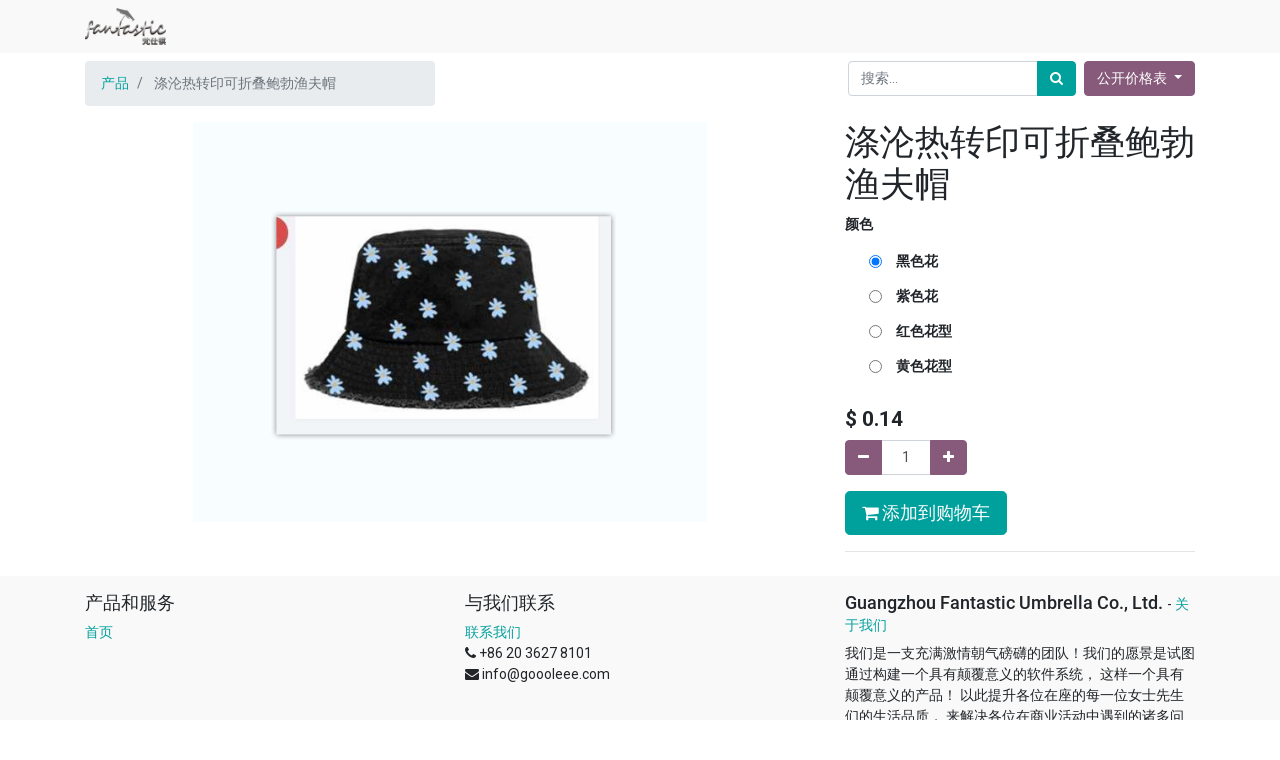

--- FILE ---
content_type: text/html; charset=utf-8
request_url: http://www.goooleee.com:8069/shop/product/5392
body_size: 39754
content:

  
  
  
  <!DOCTYPE html>
        
        
            
        
    <html lang="zh-CN" data-website-id="1" data-oe-company-name="Guangzhou Fantastic Umbrella Co., Ltd.">
            
        
            
            
            
            
                
            
        
        
    <head>
                <meta charset="utf-8"/>
                <meta http-equiv="X-UA-Compatible" content="IE=edge,chrome=1"/>
                <meta name="viewport" content="width=device-width, initial-scale=1, user-scalable=no"/>
        <meta name="generator" content="Odoo"/>
        
        
        
            
            
            
        
        
        
            
            
            
                
                    
                        <meta property="og:type" content="website"/>
                    
                
                    
                        <meta property="og:title" content="涤沦热转印可折叠鲍勃渔夫帽"/>
                    
                
                    
                        <meta property="og:site_name" content="Guangzhou Fantastic Umbrella Co., Ltd."/>
                    
                
                    
                        <meta property="og:url" content="http://www.goooleee.com:8069/shop/product/5392"/>
                    
                
                    
                        <meta property="og:image" content="http://www.goooleee.com:8069/web/image/product.template/5392/image_1024?unique=b9c9564"/>
                    
                
                    
                        <meta property="og:description"/>
                    
                
            
            
            
                
                    <meta name="twitter:card" content="summary_large_image"/>
                
                    <meta name="twitter:title" content="涤沦热转印可折叠鲍勃渔夫帽"/>
                
                    <meta name="twitter:image" content="http://www.goooleee.com:8069/web/image/product.template/5392/image_1024?unique=b9c9564"/>
                
                    <meta name="twitter:description"/>
                
            
        

        
            
            
        
        <link rel="canonical" href="https://goooleee.com/shop/product/5392"/>

        <link rel="preconnect" href="https://fonts.gstatic.com/" crossorigin=""/>
    

                <title> 涤沦热转印可折叠鲍勃渔夫帽 | Fantastic umbrella </title>
                <link type="image/x-icon" rel="shortcut icon" href="/web/image/website/1/favicon?unique=7661a7f"/>
            <link type="text/css" rel="stylesheet" href="/web/content/162298-2baa7e7/1/web.assets_common.css"/>
            <link type="text/css" rel="stylesheet" href="/web/content/162302-b97ba53/1/web.assets_frontend.css"/>
        
    
        

                <script type="text/javascript">
                    var odoo = {
                        csrf_token: "ac51f77e5f85728446b20a3964e8f6f8204aa9c1o",
                        debug: "",
                    };
                </script>
            <script type="text/javascript">
                odoo.session_info = {"is_admin": false, "is_system": false, "is_website_user": true, "user_id": false, "is_frontend": true, "translationURL": "/website/translations", "cache_hashes": {"translations": "6a8c91d02fc63ca05e382b1344d8b9722c4684e1"}};
            </script>
            <script defer="defer" type="text/javascript" src="/web/content/159848-1300d1a/1/web.assets_common_minimal_js.js"></script>
            <script defer="defer" type="text/javascript" src="/web/content/159849-51bc45e/1/web.assets_frontend_minimal_js.js"></script>
            
        
    
            <script defer="defer" type="text/javascript" data-src="/web/content/162306-8619e46/1/web.assets_common_lazy.js"></script>
            <script defer="defer" type="text/javascript" data-src="/web/content/162308-a1c2c00/1/web.assets_frontend_lazy.js"></script>
        
    
        

                
            
            <link rel="manifest" href="/social_push_notifications/static/src/js/manifest.json"/>
        </head>
            <body class="">
                
        
    
            
        <div id="wrapwrap" class="   ">
                <header id="top" data-anchor="true" data-name="Header" class=" o_affix_enabled">
                    <nav class="navbar navbar-expand-md navbar-light bg-light">
                <div class="container">
                    <a href="/" class="navbar-brand logo">
            <span role="img" aria-label="Logo of Fantastic umbrella" title="Fantastic umbrella"><img src="/web/image/website/1/logo/Fantastic%20umbrella?unique=7661a7f" class="img img-fluid" alt="Fantastic umbrella"/></span>
        </a>
    <button type="button" class="navbar-toggler" data-toggle="collapse" data-target="#top_menu_collapse">
                        <span class="navbar-toggler-icon"></span>
                    </button>
                    <div class="collapse navbar-collapse" id="top_menu_collapse">
                        <ul class="nav navbar-nav ml-auto text-right o_menu_loading" id="top_menu">
                            
        
            
    
    <li class="nav-item">
        <a role="menuitem" href="/shop" class="nav-link ">
            <span>主页</span>
        </a>
    </li>
    

        
            
    
    
    <li class="nav-item dropdown  position-static">
        <a data-toggle="dropdown" href="#" class="nav-link dropdown-toggle o_mega_menu_toggle">
            <span>沙滩装备</span>
        </a>
        <div data-name="Mega Menu" class="dropdown-menu o_mega_menu dropdown-menu-right">
    













<section class="s_mega_menu_multi_menus py-4" data-name="Multi-Menus">
        <div class="container">
            <div class="row">
                
                
                
                
                
                    <div class="col-lg-3 py-2 text-center">
                        <h4>遮阳</h4>
                        <nav class="nav flex-column">
                            
                                
                                
                                <a href="/shop/category/4" class="nav-link" data-name="Menu Item" data-original-title="" title="" aria-describedby="tooltip67550">沙滩伞和屏风</a>
                            
                                
                                
                                <a href="/shop/category/12" class="nav-link" data-name="Menu Item" data-original-title="" title="" aria-describedby="tooltip250224">沙滩小屋</a>
                            
                                
                                
                                <a href="/shop/category/13" class="nav-link" data-name="Menu Item" data-original-title="" title="" aria-describedby="tooltip373734">沙滩帐篷</a>
                            
                        </nav>
                    </div>
                
                    <div class="col-lg-3 py-2 text-center">
                        <h4>装备</h4>
                        <nav class="nav flex-column">
                            
                                
                                
                                <a href="/shop/category/17" class="nav-link" data-name="Menu Item" data-original-title="" title="" aria-describedby="tooltip804569">沙滩椅</a>
                            
                                
                                
                                <a href="/shop/category/7" class="nav-link" data-name="Menu Item" data-original-title="" title="" aria-describedby="tooltip869873">桌子</a>
                            
                                
                                
                                <a href="/shop/category/8" class="nav-link" data-name="Menu Item" data-original-title="" title="" aria-describedby="tooltip74788">沙滩车</a>
                            
                        </nav>
                    </div>
                
                    <div class="col-lg-3 py-2 text-center">
                        <h4>纺织品</h4>
                        <nav class="nav flex-column">
                            
                                
                                
                                <a href="/shop/category/5" class="nav-link" data-name="Menu Item" data-original-title="" title="" aria-describedby="tooltip68666">沙滩毯和巾</a>
                            
                                
                                
                                <a href="#" class="nav-link" data-name="Menu Item" data-original-title="" title="" aria-describedby="tooltip706067">披风斗蓬</a>
                            
                                
                                
                                <a href="/shop/category/14" class="nav-link" data-name="Menu Item" data-original-title="" title="" aria-describedby="tooltip963339">沙滩帽</a>
                            
                        </nav>
                    </div>
                
                    <div class="col-lg-3 py-2 text-center">
                        <h4>其它</h4>
                        <nav class="nav flex-column">
                            
                                
                                
                                <a href="/shop/category/6" class="nav-link" data-name="Menu Item" data-original-title="" title="" aria-describedby="tooltip427335">冷却器</a>
                            
                                
                                
                                <a href="/shop/category/22" class="nav-link" data-name="Menu Item" data-original-title="" title="" aria-describedby="tooltip458475">地插</a>
                            
                                
                                
                                <a href="#" class="nav-link" data-name="Menu Item" data-original-title="" title="" aria-describedby="tooltip126052">玩具</a>
                            
                        </nav>
                    </div>
                
            </div>
        </div>
    </section>
</div>
    </li>

        
            
    
    
    <li class="nav-item dropdown  position-static">
        <a data-toggle="dropdown" href="#" class="nav-link dropdown-toggle o_mega_menu_toggle">
            <span>户外生活</span>
        </a>
        <div data-name="Mega Menu" class="dropdown-menu o_mega_menu dropdown-menu-right">
    























<section class="s_mega_menu_multi_menus py-4" data-name="Multi-Menus">
        <div class="container">
            <div class="row">
                
                
                
                
                
                    <div class="col-lg-3 py-2 text-center">
                        <h4>草地</h4>
                        <nav class="nav flex-column">
                            
                                
                                
                                <a href="/shop/category/23" class="nav-link" data-name="Menu Item" data-original-title="" title="" aria-describedby="tooltip30354">野餐垫</a>
                            
                                
                                
                                <a href="/shop/category/17" class="nav-link" data-name="Menu Item" data-original-title="" title="" aria-describedby="tooltip827227">椅子</a>
                            
                                
                                
                                <a href="#" class="nav-link" data-name="Menu Item" data-original-title="" title="" aria-describedby="tooltip462709">桌子</a>
                            
                        </nav>
                    </div>
                
                    <div class="col-lg-3 py-2 text-center">
                        <h4>野营</h4>
                        <nav class="nav flex-column">
                            
                                
                                
                                <a href="/shop/category/21" class="nav-link" data-name="Menu Item" data-original-title="" title="" aria-describedby="tooltip726967">帐篷</a>
                            
                                
                                
                                <a href="/shop/product/" class="nav-link" data-name="Menu Item" data-original-title="" title="" aria-describedby="tooltip936664">背包</a>
                            
                                
                                
                                <a href="/shop/category/26" class="nav-link" data-name="Menu Item" data-original-title="" title="" aria-describedby="tooltip33696">睡袋</a>
                            
                        </nav>
                    </div>
                
                    <div class="col-lg-3 py-2 text-center">
                        <h4>钓鱼</h4>
                        <nav class="nav flex-column">
                            
                                
                                
                                <a href="#" class="nav-link" data-name="Menu Item" data-original-title="" title="" aria-describedby="tooltip88000">钓鱼伞</a>
                            
                                
                                
                                <a href="#" class="nav-link" data-name="Menu Item" data-original-title="" title="" aria-describedby="tooltip154424">钓鱼椅</a>
                            
                                
                                
                                <a href="#" class="nav-link" data-name="Menu Item" data-original-title="" title="" aria-describedby="tooltip32446">鱼竿</a>
                            
                        </nav>
                    </div>
                
                    <div class="col-lg-3 py-2 text-center">
                        <h4>徒步</h4>
                        <nav class="nav flex-column">
                            
                                
                                
                                <a href="#" class="nav-link" data-name="Menu Item" data-original-title="" title="" aria-describedby="tooltip304088">登山鞋</a>
                            
                                
                                
                                <a href="/shop/product/10" class="nav-link" data-name="Menu Item" data-original-title="" title="" aria-describedby="tooltip873540" target="_blank">干燥包</a>
                            
                                
                                
                                <a href="/shop/category/14" class="nav-link" data-name="Menu Item" data-original-title="" title="" aria-describedby="tooltip453579">雨伞和帽子</a>
                            
                        </nav>
                    </div>
                
            </div>
        </div>
    </section>
</div>
    </li>

        
            
    
    
    <li class="nav-item dropdown  position-static">
        <a data-toggle="dropdown" href="#" class="nav-link dropdown-toggle o_mega_menu_toggle">
            <span>庭院家具</span>
        </a>
        <div data-name="Mega Menu" class="dropdown-menu o_mega_menu dropdown-menu-right">
    






<section class="s_mega_menu_multi_menus py-4" data-name="Multi-Menus">
        <div class="container">
            <div class="row">
                
                
                
                
                
                    <div class="col-lg-3 py-2 text-center">
                        <h4>遮阳</h4>
                        <nav class="nav flex-column">
                            
                                
                                
                                <a href="/shop/category/2" class="nav-link" data-name="Menu Item" data-original-title="" title="" aria-describedby="tooltip556459">庭院伞</a>
                            
                                
                                
                                <a href="#" class="nav-link" data-name="Menu Item" data-original-title="" title="" aria-describedby="tooltip167778">凉亭</a>
                            
                                
                                
                                <a href="/shop/category/20" class="nav-link" data-name="Menu Item" data-original-title="" title="" aria-describedby="tooltip594778">伞座</a>
                            
                        </nav>
                    </div>
                
                    <div class="col-lg-3 py-2 text-center">
                        <h4>家具</h4>
                        <nav class="nav flex-column">
                            
                                
                                
                                <a href="/shop/category/16" class="nav-link" data-name="Menu Item" data-original-title="" title="" aria-describedby="tooltip724211">户外桌椅</a>
                            
                                
                                
                                <a href="#" class="nav-link" data-name="Menu Item" data-original-title="" title="" aria-describedby="tooltip519839">吊床</a>
                            
                                
                                
                                <a href="#" class="nav-link" data-name="Menu Item" data-original-title="" title="" aria-describedby="tooltip745629">壁炉</a>
                            
                        </nav>
                    </div>
                
                    <div class="col-lg-3 py-2 text-center">
                        <h4>布艺</h4>
                        <nav class="nav flex-column">
                            
                                
                                
                                <a href="#" class="nav-link" data-name="Menu Item" data-original-title="" title="" aria-describedby="tooltip334163">座垫</a>
                            
                                
                                
                                <a href="#" class="nav-link" data-name="Menu Item" data-original-title="" title="" aria-describedby="tooltip757498">抱枕</a>
                            
                                
                                
                                <a href="#" class="nav-link" data-name="Menu Item" data-original-title="" title="" aria-describedby="tooltip594928">桌布</a>
                            
                        </nav>
                    </div>
                
                    <div class="col-lg-3 py-2 text-center">
                        <h4>娱乐</h4>
                        <nav class="nav flex-column">
                            
                                
                                
                                <a href="/shop/category/25" class="nav-link" data-name="Menu Item" data-original-title="" title="" aria-describedby="tooltip851099">吊床秋千</a>
                            
                                
                                
                                <a href="#" class="nav-link" data-name="Menu Item" data-original-title="" title="" aria-describedby="tooltip526250">跳床</a>
                            
                                
                                
                                <a href="#" class="nav-link" data-name="Menu Item" data-original-title="" title="" aria-describedby="tooltip523883">桌球</a>
                            
                        </nav>
                    </div>
                
            </div>
        </div>
    </section>
</div>
    </li>

        
            
    
    <li class="nav-item">
        <a role="menuitem" href="/blog" class="nav-link ">
            <span>博客</span>
        </a>
    </li>
    

        
            
    
    
    <li class="nav-item dropdown  ">
        <a data-toggle="dropdown" href="#" class="nav-link dropdown-toggle ">
            <span>关于我们</span>
        </a>
        <ul class="dropdown-menu" role="menu">
            
                
    
    <li class="">
        <a role="menuitem" href="/aboutus" class="dropdown-item ">
            <span>我们的故事</span>
        </a>
    </li>
    

            
                
    
    <li class="">
        <a role="menuitem" href="/our-values" class="dropdown-item ">
            <span>我们的价值观</span>
        </a>
    </li>
    

            
                
    
    <li class="">
        <a role="menuitem" href="/our-team" class="dropdown-item ">
            <span>我们的团队</span>
        </a>
    </li>
    

            
                
    
    <li class="">
        <a role="menuitem" href="/our-promise" class="dropdown-item ">
            <span>我们的承诺</span>
        </a>
    </li>
    

            
        </ul>
    </li>

        
            
    
    <li class="nav-item">
        <a role="menuitem" href="/contactus" class="nav-link ">
            <span>联系我们</span>
        </a>
    </li>
    

        
    
            
            <li class="nav-item divider d-none"></li> <li class="nav-item o_wsale_my_cart d-none">
                <a href="/shop/cart" class="nav-link">
                    <i class="fa fa-shopping-cart"></i>
                    我的购物车 <sup class="my_cart_quantity badge badge-primary"></sup>
                </a>
            </li>
        
                            
                        
            <li class="nav-item divider"></li>
            <li class="nav-item">
                <a class="nav-link" href="/web/login">
                    <b>登录</b>
                </a>
            </li>
        </ul>
                    </div>
                </div>
            </nav>
        </header>
                <main>
                    
            
        
    
    <div itemscope="itemscope" itemtype="http://schema.org/Product" id="wrap" class="js_sale ecom-zoomable zoomodoo-next">
      <section id="product_detail" class="container py-2 oe_website_sale " data-view-track="1">
        <div class="row">
          <div class="col-md-4">
            <ol class="breadcrumb">
              <li class="breadcrumb-item">
                <a href="/shop">产品</a>
              </li>
              
              <li class="breadcrumb-item active">
                <span>涤沦热转印可折叠鲍勃渔夫帽</span>
              </li>
            </ol>
          </div>
          <div class="col-md-8">
            <div class="form-inline justify-content-end">
              
        
    <form method="get" class="o_wsale_products_searchbar_form o_wait_lazy_js " action="/shop">
                <div role="search" class="input-group">
        <input type="text" name="search" class="search-query form-control oe_search_box" placeholder="搜索..." data-limit="5" data-display-description="true" data-display-price="true" data-display-image="true"/>
        <div class="input-group-append">
            <button type="submit" class="btn btn-primary oe_search_button" aria-label="搜索" title="搜索"><i class="fa fa-search"></i>
            
        </button>
        </div>
    </div>

                <input name="order" type="hidden" class="o_wsale_search_order_by" value=""/>
                
            
            
        
            </form>
        
    
              
        
        <div class="dropdown ml-2">
            
            <a role="button" href="#" class="dropdown-toggle btn btn-secondary" data-toggle="dropdown">
                公开价格表
            </a>
            <div class="dropdown-menu" role="menu">
                
                    <a role="menuitem" class="dropdown-item" href="/shop/change_pricelist/1">
                        <span class="switcher_pricelist" data-pl_id="1">公开价格表</span>
                    </a>
                
                    <a role="menuitem" class="dropdown-item" href="/shop/change_pricelist/2">
                        <span class="switcher_pricelist" data-pl_id="2">人民币客户</span>
                    </a>
                
            </div>
        </div>
    
            </div>
          </div>
        </div>
        <div class="row">
          <div class="col-md-6 col-xl-8">
            
        
        <div id="o-carousel-product" class="carousel slide" data-ride="carousel" data-interval="0">
            <div class="carousel-outer position-relative">
                <div class="carousel-inner h-100">
                    
                        <div class="carousel-item h-100 active">
                            <div class="d-flex align-items-center justify-content-center h-100"><img src="/web/image/product.product/9828/image_1024/%5B%E6%B6%A4%E6%B2%A6%E5%B8%BD%E5%AD%909828%5D%20%E6%B6%A4%E6%B2%A6%E7%83%AD%E8%BD%AC%E5%8D%B0%E5%8F%AF%E6%8A%98%E5%8F%A0%E9%B2%8D%E5%8B%83%E6%B8%94%E5%A4%AB%E5%B8%BD%20%28%E9%BB%91%E8%89%B2%E8%8A%B1%29?unique=83fa5aa" itemprop="image" class="img img-fluid product_detail_img mh-100" alt="涤沦热转印可折叠鲍勃渔夫帽"/></div>
                        </div>
                    
                </div>
                
            </div>
            <div class="d-none d-md-block text-center">
                
            </div>
        </div>
    
          </div>
          <div class="col-md-6 col-xl-4" id="product_details">
            <h1 itemprop="name">涤沦热转印可折叠鲍勃渔夫帽</h1>
            <span itemprop="url" style="display:none;">/shop/product/5392</span>
            <form action="/shop/cart/update" method="POST">
              <input type="hidden" name="csrf_token" value="599735d0d182d1496be26606880a091332878153o1769144222"/>
              <div class="js_product js_main_product">
                
                  <input type="hidden" class="product_id" name="product_id" value="9828"/>
                  <input type="hidden" class="product_template_id" name="product_template_id" value="5392"/>
                  
        
        <ul class="list-unstyled js_add_cart_variants flex-column" data-attribute_exclusions="{&quot;exclusions&quot;: {&quot;3372&quot;: [], &quot;3376&quot;: [], &quot;3373&quot;: [], &quot;3374&quot;: []}, &quot;parent_exclusions&quot;: {}, &quot;parent_combination&quot;: [], &quot;parent_product_name&quot;: null, &quot;mapped_attribute_names&quot;: {&quot;3372&quot;: &quot;\u989c\u8272: \u9ed1\u8272\u82b1&quot;, &quot;3376&quot;: &quot;\u989c\u8272: \u7d2b\u8272\u82b1&quot;, &quot;3373&quot;: &quot;\u989c\u8272: \u7ea2\u8272\u82b1\u578b&quot;, &quot;3374&quot;: &quot;\u989c\u8272: \u9ec4\u8272\u82b1\u578b&quot;}}">
            
                <li data-attribute_id="6" data-attribute_name="颜色" class="variant_attribute ">

                    
                    <strong class="attribute_name">颜色</strong>

                    

                    
                        <ul data-attribute_id="6" class="list-unstyled ">
                            
                                <li class="form-group js_attribute_value" style="margin: 0;">
                                    <label class="col-form-label">
                                        <div>
                                            <input type="radio" class="js_variant_change radio_input always" checked="True" name="ptal-546" value="3372" data-value_id="3372" data-value_name="黑色花" data-attribute_name="颜色"/>
                                            <div class="radio_input_value">
                                                <span>黑色花</span>
                                                
                                            </div>
                                        </div>
                                    </label>
                                </li>
                            
                                <li class="form-group js_attribute_value" style="margin: 0;">
                                    <label class="col-form-label">
                                        <div>
                                            <input type="radio" class="js_variant_change radio_input always" name="ptal-546" value="3376" data-value_id="3376" data-value_name="紫色花" data-attribute_name="颜色"/>
                                            <div class="radio_input_value">
                                                <span>紫色花</span>
                                                
                                            </div>
                                        </div>
                                    </label>
                                </li>
                            
                                <li class="form-group js_attribute_value" style="margin: 0;">
                                    <label class="col-form-label">
                                        <div>
                                            <input type="radio" class="js_variant_change radio_input always" name="ptal-546" value="3373" data-value_id="3373" data-value_name="红色花型" data-attribute_name="颜色"/>
                                            <div class="radio_input_value">
                                                <span>红色花型</span>
                                                
                                            </div>
                                        </div>
                                    </label>
                                </li>
                            
                                <li class="form-group js_attribute_value" style="margin: 0;">
                                    <label class="col-form-label">
                                        <div>
                                            <input type="radio" class="js_variant_change radio_input always" name="ptal-546" value="3374" data-value_id="3374" data-value_name="黄色花型" data-attribute_name="颜色"/>
                                            <div class="radio_input_value">
                                                <span>黄色花型</span>
                                                
                                            </div>
                                        </div>
                                    </label>
                                </li>
                            
                        </ul>
                    

                    
                </li>
            
        </ul>
    
                
                
      <div itemprop="offers" itemscope="itemscope" itemtype="http://schema.org/Offer" class="product_price mt16">
          <h4 class="oe_price_h4 css_editable_mode_hidden">
              <span data-oe-type="monetary" data-oe-expression="combination_info['list_price']" style="text-decoration: line-through; white-space: nowrap;" class="text-danger oe_default_price d-none">$ <span class="oe_currency_value">0.14</span></span>
              <b data-oe-type="monetary" data-oe-expression="combination_info['price']" class="oe_price" style="white-space: nowrap;">$ <span class="oe_currency_value">0.14</span></b>
              <span itemprop="price" style="display:none;">0.14</span>
              <span itemprop="priceCurrency" style="display:none;">USD</span>
          </h4>
          <h4 class="css_non_editable_mode_hidden decimal_precision" data-precision="2">
            <span>¥ <span class="oe_currency_value">1.00</span></span>
          </h4>
      </div>
    
                <p class="css_not_available_msg alert alert-warning">此组合不存在。</p>
                
        <div class="css_quantity input-group" contenteditable="false">
            <div class="input-group-prepend">
                <a class="btn btn-secondary js_add_cart_json" aria-label="移除一行" title="移除一行" href="#">
                    <i class="fa fa-minus"></i>
                </a>
            </div>
            <input type="text" class="form-control quantity" data-min="1" name="add_qty" value="1"/>
            <div class="input-group-append">
                <a class="btn btn-secondary float_left js_add_cart_json" aria-label="添加一行" title="添加一行" href="#">
                    <i class="fa fa-plus"></i>
                </a>
            </div>
        </div>
      <a role="button" id="add_to_cart" class="btn btn-primary btn-lg mt16 js_check_product a-submit d-block d-sm-inline-block" href="#"><i class="fa fa-shopping-cart"></i> 添加到购物车</a>
      <div class="availability_messages o_not_editable"></div>
    
                <div id="product_option_block"></div>
              </div>
            </form>
            
            <div>
              
              <div id="product_attributes_simple">
                
                <p class="text-muted">
                  
                  
                </p>
              </div>
            </div>
            <hr/>
            <p class="text-muted"></p>
          </div>
        </div>
      </section>
      
            
    <section class="s_wsale_products_recently_viewed d-none pt24 pb24" style="min-height: 400px;">
        <div class="container">
            <div class="alert alert-info alert-dismissible rounded-0 fade show d-print-none css_non_editable_mode_hidden o_not_editable">
                This is a preview of the recently viewed products by the user.<br/>
                Once the user has seen at least one product this snippet will be visible.
                <button type="button" class="close" data-dismiss="alert" aria-label="关闭"> × </button>
            </div>

            <h3 class="text-center mb32">最近浏览产品</h3>
            <div class="slider o_not_editable" style="display: none;"></div> </div>
    </section>

        
            
        
    </div>
  
                </main>
                <footer id="bottom" data-anchor="true" class="bg-light o_footer">
                    <div id="footer" class="oe_structure oe_structure_solo">
      <section class="s_text_block pt16 pb8" data-name="Text block">
        <div class="container">
          <div class="row">
            <div class="col-lg-4">
              <h5>产品和服务</h5>
              <ul class="list-unstyled">
                <li>
                  <a href="/">首页</a>
                </li>
              </ul>
            </div>
            <div class="col-lg-4" id="connect">
              <h5>与我们联系</h5>
              <ul class="list-unstyled">
                <li>
                  <a href="/contactus">联系我们</a>
                </li>
                <li>
                  <i class="fa fa-phone"></i>
                  <span class="o_force_ltr">+86 20 3627 8101</span>
                </li>
                <li>
                  <i class="fa fa-envelope"></i>
                  <span>info@goooleee.com</span>
                </li>
              </ul>
              <p>
                                
                                
                                
                                
                                
                                
                            </p>
            </div>
            <div class="col-lg-4">
              <h5>
                <span>Guangzhou Fantastic Umbrella Co., Ltd.</span>
                <small> - <a href="/aboutus">关于我们</a></small>
              </h5>
              <p>
                                我们是一支充满激情朝气磅礴的团队！我们的愿景是试图通过构建一个具有颠覆意义的软件系统，
 这样一个具有颠覆意义的产品！ 以此提升各位在座的每一位女士先生们的生活品质，
来解决各位在商业活动中遇到的诸多问题！
                            </p>
              <p>
                                我们的产品专为中小型公司而设计
 帮助他们优化业绩。
                            </p>
            </div>
          </div>
        </div>
      </section>
    </div>
  <div class="o_footer_copyright">
                        <div class="container py-3">
                            <div class="row">
                                <div class="col-sm text-center text-sm-left text-muted">
                                    
        
    
                                    <span>Copyright &copy;</span> <span itemprop="name">Guangzhou Fantastic Umbrella Co., Ltd.</span>
        
    <ul class="js_language_selector mb0 list-inline">
        <li class="list-inline-item">
            <div class="dropup">
                <button class="btn btn-sm btn-secondary dropdown-toggle" type="button" data-toggle="dropdown" aria-haspopup="true" aria-expanded="true">
                    <span> 简体中文</span>
                    <span class="caret ml4"></span>
                </button>
                <div class="dropdown-menu" role="menu">
                    
                        <a class="dropdown-item js_change_lang" href="/en/shop/product/5392" data-url_code="en">
                            English (US)
                        </a>
                    
                        <a class="dropdown-item js_change_lang" href="/shop/product/5392" data-url_code="zh_CN">
                             简体中文
                        </a>
                    
                </div>
            </div>
        </li>
        
    </ul>

    
                                </div>
                                <div class="col-sm text-center text-sm-right o_not_editable">
                                    
        <div class="o_brand_promotion">
            
        
        
         
            <a target="_blank" class="badge badge-light" href="http://www.odoo.com?utm_source=db&amp;utm_medium=网站">
                <img alt="Odoo" src="/web/static/src/img/odoo_logo_tiny.png" style="height: 1em; vertical-align: baseline;"/>
            </a>
        - 
                    The #1 <a target="_blank" href="http://www.odoo.com/page/e-commerce?utm_source=db&amp;utm_medium=website">开源电商</a>
                 强力支持
    
        </div>
    
                                </div>
                            </div>
                        </div>
                    </div>
                </footer>
            </div>
                
                    <script>
                        
            
                window.addEventListener('load', function () {
                    

                    odoo.define('im_livechat.livesupport', function (require) {
            
                        var rootWidget = require('root.widget');
                        var im_livechat = require('im_livechat.im_livechat');
                        var button = new im_livechat.LivechatButton(
                            rootWidget,
                            "https://goooleee.com",
                            {"button_text": "Have a Question? Chat with us.", "input_placeholder": false, "default_message": "Hello, how may I help you?", "channel_name": "YourWebsite.com", "channel_id": 1, "default_username": "Visitor"}
                        );
                        button.appendTo(document.body);
                        window.livechat_button = button;
            
                    });
                });
            
        
                    </script>
                
            
        
    
        </body>
        </html>
    
